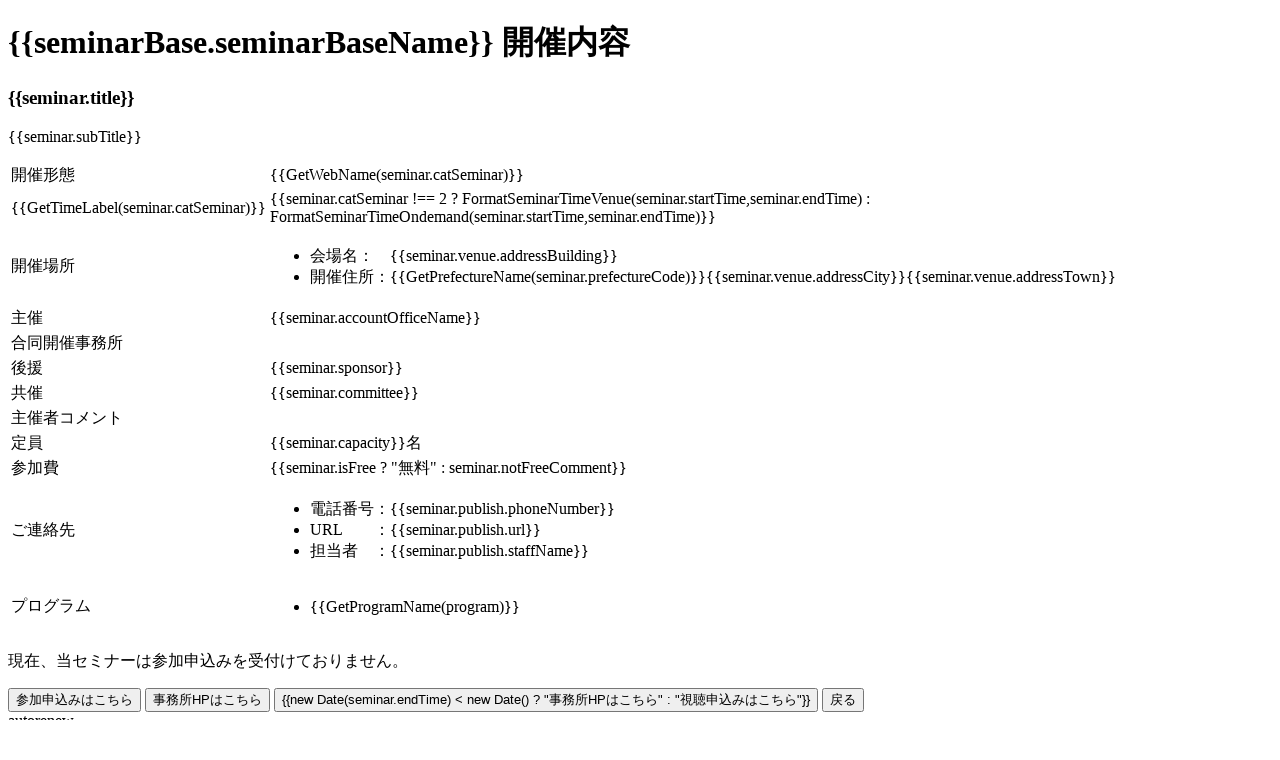

--- FILE ---
content_type: text/html; charset=utf-8
request_url: https://tkcseminar.tkc.co.jp/tkcseminar/list/detail/64444618-6990-4a9a-8c63-cd599a588999/595
body_size: 4253
content:
<!DOCTYPE html>
<html lang="ja">
<head>
    <meta charset="UTF-8">
    <meta name="viewport" content="width=device-width, initial-scale=1.0">
    <meta name="description" content="">
        <meta name="robots" content="noindex,nofollow" />
        <meta name="google" content="notranslate">
            <script>
            (function (w, d, s, l, i) {
                w[l] = w[l] || []; w[l].push({
                    'gtm.start':
                        new Date().getTime(), event: 'gtm.js'
                }); var f = d.getElementsByTagName(s)[0],
                    j = d.createElement(s), dl = l != 'dataLayer' ? '&l=' + l : ''; j.async = true; j.src =
                        'https://www.googletagmanager.com/gtm.js?id=' + i + dl; f.parentNode.insertBefore(j, f);
            })(window, document, 'script', 'dataLayer', 'GTM-KN96LN7');</script>
    <title>開催内容</title>
    <link rel="shortcut icon" href="/tkcseminar/favicon.ico" type="image/x-icon">
    
        <link rel="stylesheet" href="/tkcseminar/Content/css/material/material.min.css?v=20220922092558" />
        <link rel="stylesheet" href="/tkcseminar/Content/css/reset.min.css?v=20220922092558" />
        <link rel="stylesheet" href="/tkcseminar/Content/css/style.min.css?v=20220922092558" />
</head>
<body id="form">
    <div id="main">
        


<h1 v-cloak>{{seminarBase.seminarBaseName}} 開催内容</h1>
<div class="container list-detail">
    <section>
        <div>
            <h3>{{seminar.title}}</h3>
            <p>{{seminar.subTitle}}</p>
            <div class="detail">
                <table class="detail__table">
                    <tr>
                        <td>開催形態</td>
                        <td>{{GetWebName(seminar.catSeminar)}}</td>
                    </tr>
                    <tr v-if="IsNullOrEmpty(seminar.startTime) === false && IsNullOrEmpty(seminar.endTime) === false">
                        <td>
                            {{GetTimeLabel(seminar.catSeminar)}}
                        </td>
                        <td>{{seminar.catSeminar !== 2 ? FormatSeminarTimeVenue(seminar.startTime,seminar.endTime) : FormatSeminarTimeOndemand(seminar.startTime,seminar.endTime)}}</td>
                    </tr>
                    <tr v-if="IsNullOrEmpty(seminar.prefectureCode) === false && seminar.catSeminar !== 2">
                        <td>開催場所</td>
                        <td>
                            <ul class="detail__list">
                                <li v-if="IsNullOrEmpty(seminar.venue.addressBuilding) === false">
                                    会場名：　{{seminar.venue.addressBuilding}}
                                </li>
                                <li v-if="seminar.prefectureCode  !== '00' || IsNullOrEmpty(GetPrefectureName(seminar.prefectureCode) === false)">
                                    開催住所：{{GetPrefectureName(seminar.prefectureCode)}}{{seminar.venue.addressCity}}{{seminar.venue.addressTown}}
                                </li>
                            </ul>
                        </td>
                    </tr>
                    <tr v-if="IsNullOrEmpty(seminar.accountOfficeName) === false">
                        <td>主催</td>
                        <td>{{seminar.accountOfficeName}}</td>
                    </tr>
                    <tr v-if="IsNullOrEmpty(seminar.jointComment) === false && seminar.catSeminar !== 2">
                        <td>合同開催事務所</td>
                        <td v-html="InsertLine(seminar.jointComment)"></td>
                    </tr>
                    <tr v-if="IsNullOrEmpty(seminar.sponsor) === false && seminar.catSeminar !== 2">
                        <td>後援</td>
                        <td>{{seminar.sponsor}}</td>
                    </tr>
                    <tr v-if="IsNullOrEmpty(seminar.committee) === false && seminar.catSeminar !== 2">
                        <td>共催</td>
                        <td>{{seminar.committee}}</td>
                    </tr>
                    <tr v-if="IsNullOrEmpty(seminar.comment) === false">
                        <td>主催者コメント</td>
                        <td v-html="InsertLine(seminar.comment)"></td>
                    </tr>
                    <tr v-if="seminar.capacity > 0 && seminar.catSeminar !== 2">
                        <td>定員</td>
                        <td>{{seminar.capacity}}名</td>
                    </tr>
                    <tr v-if="seminar.catSeminar !== 2">
                        <td>参加費</td>
                        <td>{{seminar.isFree ? "無料" : seminar.notFreeComment}}</td>
                    </tr>
                    <tr v-if="(IsNullOrEmpty(seminar.publish.phoneNumber) === false || IsNullOrEmpty(seminar.publish.url) === false || IsNullOrEmpty(seminar.publish.staffName) === false) && seminar.catSeminar !== 2">
                        <td>ご連絡先</td>
                        <td>
                            <ul class="detail__list">
                                <li v-if="IsNullOrEmpty(seminar.publish.phoneNumber) === false">
                                    電話番号：<a :href="'tel:' + seminar.publish.phoneNumber">{{seminar.publish.phoneNumber}}</a>
                                </li>
                                <li v-if="IsNullOrEmpty(seminar.publish.url) === false">
                                    URL　　：<a :href="seminar.publish.url" target="_blank">{{seminar.publish.url}}</a>
                                </li>
                                <li v-if="IsNullOrEmpty(seminar.publish.staffName) === false">
                                    担当者　：{{seminar.publish.staffName}}
                                </li>
                            </ul>
                        </td>
                    </tr>
                    <tr v-if="seminar.programs.length > 0">
                        <td>プログラム</td>
                        <td>
                            <ul class="detail__list">
                                <li class="detail__program" v-for="program in seminar.programs">
                                    <span>{{GetProgramName(program)}}</span>
                                </li>
                            </ul>
                        </td>
                    </tr>
                </table>
            </div>
        </div>
    </section>
    <section>
        <p v-if="seminar.catSeminar !== 2 && (seminar.publish.isApplyList === false || new Date(seminar.endTime) < new Date() || seminar.isActive === false)" class="invalid-list">現在、当セミナーは参加申込みを受付けておりません。</p>
        <div class="exec">
            <button v-if="seminar.catSeminar !== 2 && seminar.publish.isApplyList && new Date(seminar.endTime) > new Date() && seminar.isActive" type="button" class="exec__item button__pattern--ok"
                    @click="RedirectListApply(seminar.seminarId)">
                参加申込みはこちら
            </button>
            <button v-if="seminar.catSeminar !== 2 &&IsNullOrEmpty(seminar.publish.url) === false" type="button"
                    class="exec__item button__pattern--ok" @click="RedirectHp(seminar.publish.url)">
                事務所HPはこちら
            </button>
            <button v-if="seminar.catSeminar === 2 && (seminar.hp.isUseHpService || seminar.hp.isUseContentService) && seminar.isActive" type="button"
                    class="exec__item button__pattern--ok" @click="RedirectHp(seminar.publish.url)">
                {{new Date(seminar.endTime) < new Date() ? "事務所HPはこちら" : "視聴申込みはこちら"}}
            </button>
            <button v-if="IsNullOrEmpty(prefectureCode) === false" type="button" class="exec__item button__pattern--cancel" @click="RedirectList()">戻る</button>
        </div>
    </section>
</div>
<section class="loading" v-if="isLoading">
    <div class="loading__back">
        <span class="loading__icon material-icons-outlined">
            autorenew
        </span>
    </div>
</section>
<section>
    <div class="copyright">
        <p>Copyright © 2026 TKC Corporation All Rights Reserved.</p>
    </div>
</section>


    </div>
    
        <script src="/tkcseminar/Content/js/vue/vue.global.prod.js?v=20220922092600"></script>
        <script src="/tkcseminar/Content/js/axios/axios.min.js?v=20220922092600"></script>
        <script src="/tkcseminar/Content/js/script.min.js?v=20220922092600"></script>
    
    <script>
        const app = {
            data() {
                return {
                    guid: "64444618-6990-4a9a-8c63-cd599a588999",
                    seminarId: 595,
                    prefectureCode: new URLSearchParams(window.location.search).has("prefecture") ? new URLSearchParams(window.location.search).get("prefecture") : "",
                    seminarBase:{},
                    seminar: {
                        seminarId: 0,
                        catSeminar: 1,
                        isJoint: false,
                        jointComment: "",
                        sponsor: "",
                        committee: "",
                        mailAddress: "",
                        title: "",
                        subTitle: "",
                        comment: "",
                        startTime: null,
                        endTime: null,
                        prefectureCode: "00",
                        capacity: 0,
                        isFree: true,
                        notFreeComment: "",
                        programs: [
                            {
                                programId: 0,
                                subName: ""
                            }
                        ],
                        publish: {
                            isPublishList: true,
                            isApplyList: true,
                            phoneNumber: "",
                            url: "",
                            staffName: ""
                        },
                        venue: {
                            addressCity: "",
                            addressTown: "",
                            addressBuilding: ""
                        },
                        hp: {
                            isUseHpService: false,
                            isUseContentsService: false,
                            isPublishBanner: false
                        },
                        ondemand: {
                            isSelf: true,
                            staffName: "",
                            mailAddress: ""
                        }
                    },
                    programs: [{
                        catSeminar: 0,
                        programId: 0,
                        catProgram: 0,
                        programName: "",
                        isSub: false
                    }],
                    
                    isLoading: false
                }
            },
            created() {
                this.Init();
            },
            computed: {
                SeminarActive() {
                    return this.seminarBase.seminar.filter(el => el.isActive)
                }
            },
            methods: {
                Init() {
                    const urlConfSeminar = "/tkcseminar/api/conf/seminar";
                    const urlConfProgramPub = "/tkcseminar/api/conf/program/pub/{0}/{1}";
                    const urlSeminarPub = "/tkcseminar/api/seminar/pub/{0}/{1}";
                    const guid = this.guid.toLowerCase();
                    this.isLoading = true;

                    axios.get(urlConfSeminar)
                        .then((res) => {
                            this.seminarBase = res.data.seminarBases.find(el => el.guid === guid);
                            if (IsNullOrEmpty(this.seminarBase) === false) {
                                this.seminar.title = this.GetSeminarTitle(this.seminarBase);
                                this.seminar.subTitle = this.GetSeminarSubTitle(this.seminarBase);
                                if (this.seminarId !== 0) {
                                    return axios.get(urlSeminarPub.format(guid, this.seminarId));
                                }
                            }
                        })
                        .then((res) => {
                            if (IsNullOrEmpty(res) === false) {
                                this.seminar = res.data;
                                
                                if (IsNullOrEmpty(this.seminar.publish)) {
                                    this.seminar.publish = { isPublishList: true, isApplyList: true, phoneNumber: "", url: "", staffName: "" }
                                }
                                
                                if (IsNullOrEmpty(this.seminar.venue)) {
                                    this.seminar.venue = { addressCity: "", addressTown: "", addressBuilding: "" }
                                }
                                
                                if (IsNullOrEmpty(this.seminar.hp)) {
                                    this.seminar.hp = { isUseHpService: false, isUseHpService: false, isPublishBanner: false }
                                }
                                
                                if (IsNullOrEmpty(this.seminar.onDemand)) {
                                    this.seminar.onDemand = { isSelf: true, staffName: "", mailAddress: "" }
                                }
                                return axios.get(urlConfProgramPub.format(guid, this.seminar.catSeminar));
                            }
                        })
                        .then((res) => {
                            if (IsNullOrEmpty(res) === false) {
                                this.programs = res.data.programs;
                            }
                        }).catch(err => {
                            AlertError(err);
                        }).finally(() => {
                            this.isLoading = false;
                        })
                },
                RedirectListApply(seminarId) {
                    const url = "/tkcseminar/list/apply/{0}/{1}";
                    location.href = url.format(this.guid, seminarId);
                },
                RedirectList() {
                    const url = "/tkcseminar/list/{0}/{1}";
                    location.href = url.format(this.guid, this.prefectureCode);
                },
                RedirectHp(url) {
                    window.open(url, "_blank");
                },
                GetSeminarTitle(seminarBase, catSeminar) {
                    return GetSeminarTitle(seminarBase, catSeminar);
                },
                GetSeminarSubTitle(seminarBase, catSeminar) {
                    return GetSeminarSubTitle(seminarBase, catSeminar);
                },
                GetWebName(catSeminar) {
                    return GetWebName(catSeminar);
                },
                GetTimeLabel(catSeminar) {
                    return GetTimeLabel(catSeminar);
                },
                GetPrefectureName(prefectureCode) {
                    return GetPrefectureName(prefectureCode);
                },
                GetProgramName(seminarProgram) {
                    let programName = "";
                    const program = IsNullOrEmpty(this.programs) ? {} : this.programs.find(el => el.programId === seminarProgram.programId);
                    if (IsNullOrEmpty(program) === false) {
                        programName = program.isSub ? seminarProgram.subName : program.programName;
                    }
                    return programName;
                },
                FormatSeminarTimeVenue(start, end) {
                    const startTime = new Date(start);
                    const endTime = new Date(end);
                    return FormatSeminarTimeVenue(startTime, endTime)
                },
                FormatSeminarTimeOndemand(start, end) {
                    const startTime = new Date(start);
                    const endTime = new Date(end);
                    return FormatSeminarTimeOndemand(startTime, endTime)
                },
                IsNullOrEmpty(str) {
                    return IsNullOrEmpty(str);
                },
                InsertLine(str) {
                    return str.replace(/\r?\n/g, "<br>");
                },
                AlertError(err) {
                    return AlertError(err);
                }
            }
        };
        const apply_app = Vue.createApp(app);
        apply_app.mount('#main');
    </script>

</body>
</html>
